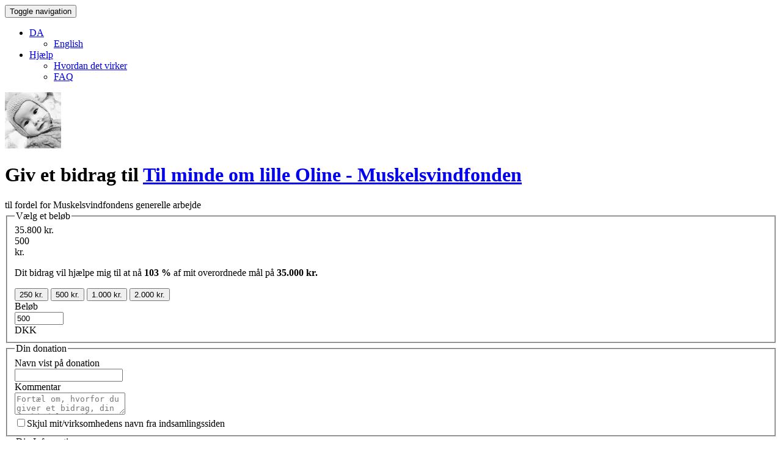

--- FILE ---
content_type: text/html; charset=utf-8
request_url: https://indsamling.muskelsvindfonden.dk/fundraisers/til-minde-om-lille-oline-muskelsvindfonden1/give-donation/start
body_size: 9684
content:
<!DOCTYPE html>
<html lang="da">
  <head>
    <meta charset="utf-8">

<meta http-equiv="x-ua-compatible" content="ie=edge">
<meta name="viewport" content="width=device-width initial-scale=1 shrink-to-fit=no">

<meta name="action-cable-url" content="/ws" />
<meta name="robots" content="noindex" />
<title>Din støtte giver livskvalitet – støt Muskelsvindfonden her</title>

<style> html{display:none;} </style>
<script>
  if (self == top) {
    document.documentElement.style.display = 'block';
  } else {
    top.location = self.location;
  }
</script>

<script>
  var I18n = {};
  I18n.default_locale = "da";
  I18n.locale = "da";
</script>



<link rel="stylesheet" href="https://cdn.ybn-assets.com/assets/application-86f2b1586277c0fe9390357febd711289443c99184ebf62758f7b1b0bf3b9530.css" media="all" />
<link rel="stylesheet" href="https://cdn.ybn-assets.com/assets/themes/muskelsvindfonden-d9eacf9e06d1e7cf1797acc1775200d528308c048f5fb291c63214787ba2b06a.css" media="all" />
<link rel="icon" type="image/x-icon" href="https://cdn.ybn-assets.com/assets/themes/muskelsvindfonden-favicon-810f4b2f2d18a81c0432ba407640ca5c069fa2a10ddb7ceb0dff8a1727c24aba.ico" />
<meta name="csrf-param" content="authenticity_token" />
<meta name="csrf-token" content="E387V7N_0lSXocsghN4mlhCKF3rVom2GgkVKuvK63y4f3GC2_q8LM-m1vFwZKclaOdpEbuYFT1wFEtOEBmYIFQ" />
<link rel="canonical" href="https://indsamling.muskelsvindfonden.dk/fundraisers/til-minde-om-lille-oline-muskelsvindfonden1/give-donation/start" hreflang="da">

<link rel="alternate" href="https://indsamling.muskelsvindfonden.dk/en/fundraisers/til-minde-om-lille-oline-muskelsvindfonden1/give-donation/start" hreflang="en">


<meta name="description" content="Støt Muskelsvindfonden. Vi deler ikke op, vi deler ud. Men vi kan ikke gøre det alene. Dit bidrag gør en forskel." />

<meta property="og:title" content="Din støtte giver livskvalitet – støt Muskelsvindfonden her" />
<meta property="og:site_name" content="Din støtte giver livskvalitet – støt Muskelsvindfonden her" />
<meta property="og:url" content="https://indsamling.muskelsvindfonden.dk/fundraisers/til-minde-om-lille-oline-muskelsvindfonden1/give-donation/start" />
<meta property="og:description" content="Støt Muskelsvindfonden. Vi deler ikke op, vi deler ud. Men vi kan ikke gøre det alene. Dit bidrag gør en forskel." />
<meta property="og:type" content="article" />

<meta property="og:image" content="https://images.yourbetternow.org/b09763e3-c6ef-4e5e-9bdc-03bd27308b14/-/crop/1437x809/163,0/-/preview/" />
<meta name="twitter:image" content="https://images.yourbetternow.org/b09763e3-c6ef-4e5e-9bdc-03bd27308b14/-/crop/1437x809/163,0/-/preview/" />

<meta name="twitter:card" content="summary" />

<meta name="twitter:title" content="Din støtte giver livskvalitet – støt Muskelsvindfonden her" />
<meta name="twitter:description" content="Støt Muskelsvindfonden. Vi deler ikke op, vi deler ud. Men vi kan ikke gøre det alene. Dit bidrag gør en forskel." />



    <script src="https://cdn.ybn-assets.com/packs/js/runtime-d24fa7796f6f8d5d45ed.js" defer="defer"></script>
<script src="https://cdn.ybn-assets.com/packs/js/4155-6e4222304d9fe192c56c.js" defer="defer"></script>
<script src="https://cdn.ybn-assets.com/packs/js/9850-cf8bd3bfc5912caec6f3.js" defer="defer"></script>
<script src="https://cdn.ybn-assets.com/packs/js/shared-6a0a77b28eb2725deab0.js" defer="defer"></script>
      
      
      
  </head>
  <body class="donation_creation donation_creation-show simple-layout"
    data-consent-manager="default_notice">
    
    
    <header>
  <nav class="navbar navbar-default navbar-fixed-top ybn-global-navbar">
    <div class="container">
      <div class="navbar-header">
        <button type="button"
          class="navbar-toggle collapsed"
          data-toggle="collapse"
          data-target="#js-top-nav"
          aria-expanded="false">
          <span class="sr-only">Toggle navigation</span>
          <span class="icon-bar"></span>
          <span class="icon-bar"></span>
          <span class="icon-bar"></span>
        </button>
          <span class="navbar-brand">
            <a class="navbar-logo" href="/"></a>
          </span>
      </div>
      <div class="collapse navbar-collapse" id="js-top-nav">
        <ul class="nav navbar-nav navbar-right">
          <li class="dropdown">
            <a href="#"
              class="dropdown-toggle"
              type="button"
              data-toggle="dropdown"
              data-hover="dropdown"
              role="button"
              aria-expanded="false">
              <i class="fas fa-globe"></i><span class="fa5-text">DA</span>
              <span class="caret"></span>
            </a>

            <ul class="dropdown-menu" role="menu">
                <li><a href="https://indsamling.muskelsvindfonden.dk/en/fundraisers/til-minde-om-lille-oline-muskelsvindfonden1/give-donation/start">English</a></li>
            </ul>
          </li>
            <li class="dropdown">
              <a href="#"
                class="dropdown-toggle"
                type="button"
                data-toggle="dropdown"
                data-hover="dropdown"
                role="button"
                aria-expanded="false">
                <i class="fas fa-life-ring"></i><span class="fa5-text">Hjælp</span>
                <span class="caret"></span>
              </a>

              <ul class="dropdown-menu" role="menu">
                <li>
                  <a href="/how-it-works">Hvordan det virker</a>
                </li>
                <li>
                  <a target="_blank" rel="noopener noreferrer" href="/support">FAQ</a>
                </li>
              </ul>
            </li>
          
        </ul>
      </div>
    </div>
  </nav>
</header>
          <div class="title-bar">
        <div class="container">
            <div class="media">
  <div class="media-left">
    <div class="visible-md-block visible-lg-block">
      <a href="/fundraisers/til-minde-om-lille-oline-muskelsvindfonden1">
          <img width="92" height="92" src="https://images.yourbetternow.org/1aa1bebf-fdd8-4654-b3ac-29fe2c9ca9f0/-/scale_crop/92x92/center/" />
</a>    </div>
  </div>
  <div class="media-body">
    <div class="col-sm-9">
      <h1 class="donation-headline">
          Giv et bidrag til <a href="/fundraisers/til-minde-om-lille-oline-muskelsvindfonden1">Til minde om lille Oline - Muskelsvindfonden</a>
      </h1>
      til fordel for Muskelsvindfondens generelle arbejde
    </div>
  </div>
</div>


        </div>
      </div>
    <main class="primary-content">
      <div class="container ybn-content-area">
          <div class="row">
            <div class="col-md-9 col-sm-8 ybn-main">
              

<form class="simple_form js-dirty-checked" id="new_donations_start_form" novalidate="novalidate" action="/fundraisers/til-minde-om-lille-oline-muskelsvindfonden1/give-donation/start" accept-charset="UTF-8" method="post"><input name="utf8" type="hidden" value="&#x2713;" autocomplete="off" /><input type="hidden" name="_method" value="put" autocomplete="off" /><input type="hidden" name="authenticity_token" value="rWDtY3Nyfwpansd37Itt5rVMGN6gMtl890HxuHyu5Xyhw7aCPqKmbSSKsAtxfIIqnBxLypOV-6ZwFmiGiHIyRw" autocomplete="off" />




  <div class="row" id="ybn-form-fields">
  <section class="col-sm-8 col-sm-offset-2 form-horizontal ybn-form-col">
  <fieldset><legend>Vælg et beløb</legend>
    <div class="form-group">
      <div
        class="col-sm-10 col-sm-offset-1 ybn-progress-wrapper"
      >
      <div class="progress">
  <div class="progress-bar js-past-progress"
    style="width: 102 %;"
    data-goals-in-currency="{&quot;DKK&quot;:35000}"
    data-currency-symbol="kr."
    data-progress="102">
    <div class="sr-only">
      35.800 kr.
    </div>
  </div>
  <div class="progress-bar progress-bar-success js-donation-progress progress-bar-striped active"
    style="width: 1%">
    <div class="sr-only">
      500
      kr.
    </div>
  </div>
</div>
<p class="text-right">
  Dit bidrag vil hjælpe mig til at nå <strong class="js-total-progress">103 %</strong> af mit overordnede mål på <strong class="js-goal">35.000 kr.</strong>
</p>

      </div>

      <div class="col-sm-10 col-sm-offset-1 text-center">
        <div class="btn-group">
  <button type="button"
    class="btn btn-default js-amt-btn "
    data-amount="250"
    >250 kr.</button>
  <button type="button"
    class="btn btn-default js-amt-btn active"
    data-amount="500"
    >500 kr.</button>
  <button type="button"
    class="btn btn-default js-amt-btn "
    data-amount="1000"
    >1.000 kr.</button>
  <button type="button"
    class="btn btn-default js-amt-btn "
    data-amount="2000"
    >2.000 kr.</button>
</div>


      </div>
    </div>

    <div id="js-amt-field" class="form-group string required donations_start_form_amount"><label class="col-sm-3 control-label string required" for="donations_start_form_amount">Beløb</label><div class="col-sm-9"><div class="input-group col-sm-12">
  <input class=" is-valid numeric integer required form-control text-right" min="1" max="999999" value="500" type="number" step="1" name="donations_start_form[amount]" id="donations_start_form_amount" />
  <div class="form-group hidden donations_start_form_currency_code"><div class="col-sm-9"><input class="form-control hidden" id="js-currency" autocomplete="off" type="hidden" value="DKK" name="donations_start_form[currency_code]" /></div></div>
    <span class="input-group-addon">
      DKK
    </span>
</div></div></div>

</fieldset>
  <fieldset><legend>Din donation</legend>
    <div class="form-group string optional donations_start_form_name_shown"><label class="col-sm-3 control-label string optional" for="donations_start_form_name_shown">Navn vist på donation</label><div class="col-sm-9"><input class="form-control string optional" type="text" name="donations_start_form[name_shown]" id="donations_start_form_name_shown" /></div></div>

<div class="form-group text optional donations_start_form_comment"><label class="col-sm-3 control-label text optional" for="donations_start_form_comment">Kommentar</label><div class="col-sm-9"><textarea class="form-control text optional plain" placeholder="Fortæl om, hvorfor du giver et bidrag, din forbindelse til indsamleren eller send et par opmuntrende ord." name="donations_start_form[comment]" id="donations_start_form_comment">
</textarea></div></div>

  <div class="form-group boolean optional donations_start_form_anonymous"><div class="col-sm-offset-3 col-sm-9"><div class="checkbox"><input value="0" autocomplete="off" type="hidden" name="donations_start_form[anonymous]" /><label class="boolean optional" for="donations_start_form_anonymous"><input class="boolean optional" type="checkbox" value="1" name="donations_start_form[anonymous]" id="donations_start_form_anonymous" />Skjul mit/virksomhedens navn fra indsamlingssiden</label></div></div></div>

</fieldset>
  <fieldset><legend>Din Information</legend>
    <div class="row" id="js-individual-radio">
  <div class="col-sm-9 col-sm-offset-3">
    <input type="hidden" name="donations_start_form[individual_donation]" value="" autocomplete="off" /><span><label for="donations_start_form_individual_donation_true"><input selected="selected" type="radio" value="true" checked="checked" name="donations_start_form[individual_donation]" id="donations_start_form_individual_donation_true" /><label class="collection_radio_buttons" for="donations_start_form_individual_donation_true"> Jeg giver et bidrag som privatperson</label></label></span><span><label for="donations_start_form_individual_donation_false"><input type="radio" value="false" name="donations_start_form[individual_donation]" id="donations_start_form_individual_donation_false" /><label class="collection_radio_buttons" for="donations_start_form_individual_donation_false"> Jeg giver på vegne af en virksomhed / organisation</label></label></span>
  </div>
</div>


<div class="form-group string optional donations_start_form_first_name"><label class="col-sm-3 control-label string optional" for="donations_start_form_first_name">Fornavn</label><div class="col-sm-9"><input class="form-control string optional" type="text" name="donations_start_form[first_name]" id="donations_start_form_first_name" /></div></div>


<div class="form-group string optional donations_start_form_last_name"><label class="col-sm-3 control-label string optional" for="donations_start_form_last_name">Efternavn</label><div class="col-sm-9"><input class="form-control string optional" type="text" name="donations_start_form[last_name]" id="donations_start_form_last_name" /></div></div>


<div id="js-company-field" style="display:none;">
  <div class="form-group string optional donations_start_form_company_name"><label class="col-sm-3 control-label string optional" for="donations_start_form_company_name">Virksomheds navn</label><div class="col-sm-9"><input class="form-control string optional" type="text" name="donations_start_form[company_name]" id="donations_start_form_company_name" /></div></div>
    <div class="form-group string optional donations_start_form_tax_id"><label class="col-sm-3 control-label string optional" for="donations_start_form_tax_id">CVR nr.</label><div class="col-sm-9"><input class="form-control string optional" type="text" name="donations_start_form[tax_id]" id="donations_start_form_tax_id" /></div></div>
  <div class="form-group string optional donations_start_form_donor_reference"><label class="col-sm-3 control-label string optional" for="donations_start_form_donor_reference">Fakturareference</label><div class="col-sm-9"><input class="form-control string optional" type="text" name="donations_start_form[donor_reference]" id="donations_start_form_donor_reference" /><p class="help-block">Tilføj et indkøbsordrenummer eller lignende her. Det vil blive vist på din kvittering eller faktura.</p></div></div>
</div>

  <div id="js-mailcheck-hint" class="text-danger"></div><div class="form-group email optional donations_start_form_email"><label class="col-sm-3 control-label email optional" for="donations_start_form_email">E-mail</label><div class="col-sm-9"><input class="form-control string email optional js-mailchecked" type="email" name="donations_start_form[email]" id="donations_start_form_email" /><p class="help-block">Donationskvittering bliver sendt hertil.</p></div></div>

<div class="form-group tel optional donations_start_form_phone"><label class="col-sm-3 control-label tel optional" for="donations_start_form_phone">Telefon</label><div class="col-sm-9"><input class="form-control string tel optional js-tel-input" data-default-country="dk" type="tel" name="donations_start_form[phone]" id="donations_start_form_phone" /></div></div>

  <div class="form-group dawa">
  <label class="col-sm-3 control-label string optional" for="dawa-autocomplete-input">Din addresse</label>
  <div class="col-sm-9 autcomplete-container">
    <input type="search" class="form-control" id="dawa-autocomplete-input" placeholder="vejnavn husnr, etage. dør, postnr" data-object-name="donations_start_form">
  </div>
</div>

  <div class="pull-right">
    <a id="js-toggle-address">Kan du ikke finde din adresse?</a>
  </div>

<div id="address-fields" style="display:none">
  <div class="form-group string optional donations_start_form_street_line_1"><label class="col-sm-3 control-label string optional" for="donations_start_form_street_line_1">Adresse Linje 1</label><div class="col-sm-9"><input class="form-control string optional" type="text" name="donations_start_form[street_line_1]" id="donations_start_form_street_line_1" /></div></div>
    <div class="form-group string optional donations_start_form_street_line_2"><label class="col-sm-3 control-label string optional" for="donations_start_form_street_line_2">Adresse Linje 2</label><div class="col-sm-9"><input class="form-control string optional" type="text" name="donations_start_form[street_line_2]" id="donations_start_form_street_line_2" /></div></div>
  <div class="form-group string optional donations_start_form_city"><label class="col-sm-3 control-label string optional" for="donations_start_form_city">By</label><div class="col-sm-9"><input class="form-control string optional" type="text" name="donations_start_form[city]" id="donations_start_form_city" /></div></div>
  <div class="form-group string optional donations_start_form_postal_code"><label class="col-sm-3 control-label string optional" for="donations_start_form_postal_code">Postnummer</label><div class="col-sm-9"><input class="form-control string optional" type="text" name="donations_start_form[postal_code]" id="donations_start_form_postal_code" /></div></div>
  <div class="form-group country optional donations_start_form_country_code"><label class="col-sm-3 control-label country optional" for="donations_start_form_country_code">Land</label><div class="col-sm-9"><select skip_default_ids="false" allow_method_names_outside_object="false" class="form-control country optional" name="donations_start_form[country_code]" id="donations_start_form_country_code"><option value="BE">Belgien</option>
<option selected="selected" value="DK">Danmark</option>
<option selected="selected" value="DK">Danmark</option>
<option value="EE">Estland</option>
<option value="FI">Finland</option>
<option value="IE">Irland</option>
<option value="LV">Letland</option>
<option value="LT">Litauen</option>
<option value="MT">Malta</option>
<option value="NO">Norge</option>
<option value="ES">Spanien</option>
<option value="GB">Storbritannien</option>
<option value="SE">Sverige</option>
<option value="DE">Tyskland</option>
<option value="HU">Ungarn</option>
<hr>
<option value="GQ">Ækvatorialguinea</option>
<option value="AF">Afghanistan</option>
<option value="AX">Åland</option>
<option value="AL">Albanien</option>
<option value="DZ">Algeriet</option>
<option value="AS">Amerikansk Samoa</option>
<option value="VI">Amerikanske Jomfruøer, De</option>
<option value="AD">Andorra</option>
<option value="AO">Angola</option>
<option value="AI">Anguilla</option>
<option value="AQ">Antarktis</option>
<option value="AG">Antigua og Barbuda</option>
<option value="AR">Argentina</option>
<option value="AM">Armenien</option>
<option value="AW">Aruba</option>
<option value="AZ">Aserbajdsjan</option>
<option value="AU">Australien</option>
<option value="BS">Bahamas</option>
<option value="BH">Bahrain</option>
<option value="BD">Bangladesh</option>
<option value="BB">Barbados</option>
<option value="BE">Belgien</option>
<option value="BZ">Belize</option>
<option value="BJ">Benin</option>
<option value="BM">Bermuda</option>
<option value="BT">Bhutan</option>
<option value="BO">Bolivia</option>
<option value="BQ">Bonaire, Sint Eustatius og Saba</option>
<option value="BA">Bosnien-Hercegovina</option>
<option value="BW">Botswana</option>
<option value="BV">Bouvet-øen</option>
<option value="BR">Brasilien</option>
<option value="VG">Britiske Jomfruøer, De</option>
<option value="BN">Brunei</option>
<option value="BG">Bulgarien</option>
<option value="BF">Burkina Faso</option>
<option value="MM">Burma</option>
<option value="BI">Burundi</option>
<option value="KH">Cambodja</option>
<option value="CM">Cameroun</option>
<option value="CA">Canada</option>
<option value="KY">Caymanøerne</option>
<option value="CF">Centralafrikanske Republik</option>
<option value="CL">Chile</option>
<option value="CC">Cocosøerne (Keelingøerne)</option>
<option value="CO">Colombia</option>
<option value="KM">Comorerne</option>
<option value="CG">Congo</option>
<option value="CK">Cookøerne</option>
<option value="CR">Costa Rica</option>
<option value="CU">Cuba</option>
<option value="CW">Curaçao</option>
<option value="CY">Cypern</option>
<option value="DK">Danmark</option>
<option value="CD">Den Demokratiske Republik Congo</option>
<option value="IO">Det britiske territorium i Det Indiske Ocean</option>
<option value="DJ">Djibouti</option>
<option value="DM">Dominica</option>
<option value="DO">Dominikanske Republik</option>
<option value="EC">Ecuador</option>
<option value="EG">Egypten</option>
<option value="SV">El Salvador</option>
<option value="CI">Elfenbenskysten</option>
<option value="ER">Eritrea</option>
<option value="EE">Estland</option>
<option value="SZ">Eswatini</option>
<option value="ET">Etiopien</option>
<option value="FO">Færøerne</option>
<option value="FK">Falklandsøerne (Malvinas)</option>
<option value="FJ">Fiji</option>
<option value="PH">Filippinerne</option>
<option value="FI">Finland</option>
<option value="AE">Forenede Arabiske Emirater</option>
<option value="FR">Frankrig</option>
<option value="GF">Fransk Guyana</option>
<option value="PF">Fransk Polynesien</option>
<option value="GA">Gabon</option>
<option value="GM">Gambia</option>
<option value="GE">Georgien</option>
<option value="GH">Ghana</option>
<option value="GI">Gibraltar</option>
<option value="GR">Grækenland</option>
<option value="GD">Grenada</option>
<option value="GL">Grønland</option>
<option value="GP">Guadeloupe</option>
<option value="GU">Guam</option>
<option value="GT">Guatemala</option>
<option value="GG">Guernsey</option>
<option value="GN">Guinea</option>
<option value="GW">Guinea-Bissau</option>
<option value="GY">Guyana</option>
<option value="HT">Haiti</option>
<option value="HM">Heard-øen og McDonald-øerne</option>
<option value="NL">Holland</option>
<option value="HN">Honduras</option>
<option value="HK">Hongkong</option>
<option value="BY">Hviderusland</option>
<option value="IN">Indien</option>
<option value="ID">Indonesien</option>
<option value="IQ">Irak</option>
<option value="IR">Iran, Den Islamiske Republik</option>
<option value="IE">Irland</option>
<option value="IS">Island</option>
<option value="IM">Isle of Man</option>
<option value="IL">Israel</option>
<option value="IT">Italien</option>
<option value="JM">Jamaica</option>
<option value="JP">Japan</option>
<option value="JE">Jersey</option>
<option value="JO">Jordan</option>
<option value="CX">Juleøen</option>
<option value="CV">Kap Verde</option>
<option value="KZ">Kasakhstan</option>
<option value="KE">Kenya</option>
<option value="CN">Kina</option>
<option value="KG">Kirgisistan</option>
<option value="KI">Kiribati</option>
<option value="KP">Korea, Den Demokratiske Folkerepublik</option>
<option value="KR">Korea, Republikken</option>
<option value="HR">Kroatien</option>
<option value="KW">Kuwait</option>
<option value="LA">Lao, Folkets Demokratiske Republik</option>
<option value="LS">Lesotho</option>
<option value="LV">Letland</option>
<option value="LB">Libanon</option>
<option value="LR">Liberia</option>
<option value="LY">Libyen</option>
<option value="LI">Liechtenstein</option>
<option value="LT">Litauen</option>
<option value="LU">Luxembourg</option>
<option value="MO">Macao</option>
<option value="MG">Madagaskar</option>
<option value="MW">Malawi</option>
<option value="MY">Malaysia</option>
<option value="MV">Maldiverne</option>
<option value="ML">Mali</option>
<option value="MT">Malta</option>
<option value="MA">Marokko</option>
<option value="MH">Marshalløerne</option>
<option value="MQ">Martinique</option>
<option value="MR">Mauretanien</option>
<option value="MU">Mauritius</option>
<option value="YT">Mayotte</option>
<option value="MX">Mexico</option>
<option value="FM">Mikronesiens Forenede Stater</option>
<option value="MZ">Mocambique</option>
<option value="MD">Moldova</option>
<option value="MC">Monaco</option>
<option value="MN">Mongoliet</option>
<option value="ME">Montenegro</option>
<option value="MS">Montserrat</option>
<option value="NA">Namibia</option>
<option value="NR">Nauru</option>
<option value="NP">Nepal</option>
<option value="NZ">New Zealand</option>
<option value="NI">Nicaragua</option>
<option value="NE">Niger</option>
<option value="NG">Nigeria</option>
<option value="NU">Niue</option>
<option value="MK">Nordmakedonien</option>
<option value="MP">Nordmarianerne</option>
<option value="NF">Norfolk Øen</option>
<option value="NO">Norge</option>
<option value="NC">Ny Kaledonien</option>
<option value="OM">Oman</option>
<option value="AT">Østrig</option>
<option value="PK">Pakistan</option>
<option value="PS">Palæstina, staten</option>
<option value="PW">Palau</option>
<option value="PA">Panama</option>
<option value="PG">Papua Ny Guinea</option>
<option value="PY">Paraguay</option>
<option value="PE">Peru</option>
<option value="PN">Pitcairn</option>
<option value="PL">Polen</option>
<option value="PT">Portugal</option>
<option value="PR">Puerto Rico</option>
<option value="QA">Qatar</option>
<option value="RE">Réunion</option>
<option value="RO">Rumænien</option>
<option value="RU">Russiske føderation</option>
<option value="RW">Rwanda</option>
<option value="SB">Salomonøerne</option>
<option value="WS">Samoa</option>
<option value="SM">San Marino</option>
<option value="BL">Sankt Bartolomæus</option>
<option value="SH">Sankt Helena, Ascension og Tristan da Cunha</option>
<option value="KN">Sankt Kitts og Nevis</option>
<option value="LC">Sankt Lucia</option>
<option value="MF">Sankt Martin (Fransk del)</option>
<option value="PM">Sankt Pierre og Miquelon</option>
<option value="VC">Sankt Vincent og Grenadinerne</option>
<option value="ST">São Tomé og Príncipe</option>
<option value="SA">Saudi-Arabien</option>
<option value="CH">Schweiz</option>
<option value="SN">Senegal</option>
<option value="RS">Serbien</option>
<option value="SC">Seychellerne</option>
<option value="SL">Sierra Leone</option>
<option value="SG">Singapore</option>
<option value="SX">Sint Maarten (hollandsk del)</option>
<option value="SK">Slovakiet</option>
<option value="SI">Slovenien</option>
<option value="SO">Somalia</option>
<option value="GS">South Georgia og De Sydlige Sandwichøer</option>
<option value="ES">Spanien</option>
<option value="LK">Sri Lanka</option>
<option value="GB">Storbritannien</option>
<option value="SD">Sudan</option>
<option value="SR">Surinam</option>
<option value="SJ">Svalbard og Jan Mayen</option>
<option value="SE">Sverige</option>
<option value="ZA">Sydafrika</option>
<option value="TF">Sydlige Franske Territorier</option>
<option value="SS">Sydsudan</option>
<option value="SY">Syriske Arabiske Republik</option>
<option value="TJ">Tadsjikistan</option>
<option value="TW">Taiwan</option>
<option value="TZ">Tanzania</option>
<option value="TD">Tchad</option>
<option value="TH">Thailand</option>
<option value="TL">Timor-Leste</option>
<option value="CZ">Tjekkiet</option>
<option value="TG">Togo</option>
<option value="TK">Tokelau</option>
<option value="TO">Tonga</option>
<option value="TT">Trinidad og Tobago</option>
<option value="TN">Tunesien</option>
<option value="TM">Turkmenistan</option>
<option value="TC">Turks- og Caicosøerne</option>
<option value="TV">Tuvalu</option>
<option value="TR">Tyrkiet</option>
<option value="DE">Tyskland</option>
<option value="US">USA</option>
<option value="UM">USA&#39;s ydre småøer</option>
<option value="UG">Uganda</option>
<option value="UA">Ukraine</option>
<option value="HU">Ungarn</option>
<option value="UY">Uruguay</option>
<option value="UZ">Usbekistan</option>
<option value="VU">Vanuatu</option>
<option value="VA">Vatikanstaten</option>
<option value="VE">Venezuela</option>
<option value="EH">Vestsahara</option>
<option value="VN">Vietnam</option>
<option value="WF">Wallis og Futunaøerne</option>
<option value="YE">Yemen</option>
<option value="ZM">Zambia</option>
<option value="ZW">Zimbabwe</option></select></div></div>
</div>




</fieldset>


      <fieldset id="js-tax-deduction"><legend>Skattefradrag</legend>
        
  <div class="form-group string optional donations_start_form_tax_id"><label class="col-sm-3 control-label string optional" for="donations_start_form_tax_id">CPR/CVR</label><div class="col-sm-9"><input class="form-control string optional" type="text" name="donations_start_form[tax_id]" id="donations_start_form_tax_id" /></div></div>

  <div class="form-group boolean optional donations_start_form_tax_acceptance"><div class="col-sm-offset-1 col-sm-11"><div class="checkbox"><input value="0" autocomplete="off" type="hidden" name="donations_start_form[tax_acceptance]" /><label class="boolean optional" for="donations_start_form_tax_acceptance"><input class="boolean optional" type="checkbox" value="1" name="donations_start_form[tax_acceptance]" id="donations_start_form_tax_acceptance" /><p>
<strong>Ja tak, jeg vil gerne have skattefradrag (CPR nummer påkrævet)</strong>
</p>
<p class="text-muted">
Jeg ønsker skattefradrag for min donation og erklærer hermed at  min donation <strong>ikke</strong> sker i forbindelse med en lodtrækning, som betaling for en billet eller at jeg modtager nogen modydelse af betydelig økonomisk værdi. 
</p></label></div></div></div>

</fieldset>

  <fieldset><legend>Betalingsmetode</legend>
    <div class="row">
      <div class="col-sm-9 col-sm-offset-3">
        <div id="js-payment-methods-container">
  <div id="js-payment-methods">
    <input type="hidden" name="donations_start_form[payment_method]" value="" autocomplete="off" /><span><label for="donations_start_form_payment_method_credit_card"><input type="radio" value="credit_card" checked="checked" name="donations_start_form[payment_method]" id="donations_start_form_payment_method_credit_card" /><label class="collection_radio_buttons" for="donations_start_form_payment_method_credit_card">Visa eller MasterCard</label></label></span><span><label for="donations_start_form_payment_method_mobilepay"><input type="radio" value="mobilepay" name="donations_start_form[payment_method]" id="donations_start_form_payment_method_mobilepay" /><label class="collection_radio_buttons" for="donations_start_form_payment_method_mobilepay">MobilePay</label></label></span>
  </div>
</div>


      </div>
    </div>
</fieldset>
    <fieldset><legend>Bevar kontakten</legend>
      <div class="form-group boolean optional donations_start_form_allow_organisation_contact"><div class="col-sm-offset-1 col-sm-11"><div class="checkbox"><input value="0" autocomplete="off" type="hidden" name="donations_start_form[allow_organisation_contact]" /><label><input class="boolean optional" type="checkbox" value="1" name="donations_start_form[allow_organisation_contact]" id="donations_start_form_allow_organisation_contact" /> Ja tak, Muskelsvindfonden må gerne kontakte mig med nyheder og information om hvordan jeg i fremtiden kan være med til at støtte deres arbejde.</label></div></div></div>
</fieldset>
</section></div>

<div class="row" id="ybn-form-actions">
  <div class="col-md-12 text-center">
        <button name="button" type="submit" class="btn btn-success ybn-primary-cta btn-lg" data-disable-with="…" id="js-primary-submit">Gå til betaling <i class="fas fa-chevron-right"></i></button>
  </div>
</div>

<div class="row ybn-form-post-actions">
  <div class="col-md-12 text-center">
        Ved at fortsætte accepterer jeg <a href="/terms" target="_blank">vilkår &amp; betingelser</a> og <a href="https://muskelsvindfonden.dk/om-muskelsvindfonden/muskelsvindfondens-persondatapolitik/" target="_blank">privatlivspolitikken</a> for Muskelsvindfonden. 
  </div>
</div>

</form>

            </div>
            <div class="col-md-3 col-sm-4 ybn-sidebar">
                  <h2 class="ybn-form-qa-header">Spørgsmål<i class="fas fa-question-circle pull-right"></i></h2>
<ul class="list-unstyled sidebar-qa">
  
    <li>
      <a data-toggle="collapse" class="ybn-faq-question" href="#question-1">Hvorfor skal jeg tilføje en kommentar?</a>
    <div class="collapse" id="question-1">
      <div class="well well-sm ybn-faq-answer">
        <p>At tilføje en lille kommentar når du donerer er en god måde at inspirere indsamleren og lade denne vide at du støtter hans/hendes indsamling. Det gør hans/hendes indsamlingsrejse sjovere. Hvis indsamleren desuden deltager i et løb, eller aktivitet af en eller anden slags, er det også et rigtig godt tilfælde at komme med nogle opmuntrende ord.
</p>
      </div>
    </div>
  </li>
    <li>
      <a data-toggle="collapse" class="ybn-faq-question" href="#question-2">Hvilket navn vil blive vist, hvis jeg bidrager på vegne af en virksomhed?</a>
    <div class="collapse" id="question-2">
      <div class="well well-sm ybn-faq-answer">
        <p> Det vil vise navnet på virksomheden, og dit personlige navn vil ikke blive vist. Vi kræver stadig, at du oplyser dit navn til reference </p>
      </div>
    </div>
  </li>
    <li>
      <a data-toggle="collapse" class="ybn-faq-question" href="#question-3">Hvilke betalingsmidler kan jeg bruge</a>
    <div class="collapse" id="question-3">
      <div class="well well-sm ybn-faq-answer">
        <p>Du kan betale med de fleste almindelige kredit-og betalingskort, både indenlandske og internationale, samt Mobilepay til visse organisationer.</p>
      </div>
    </div>
  </li>

  <li>
    <a data-toggle="collapse" href="#more-help">Hvor kan jeg få mere hjælp?</a>
    <div class="collapse" id="more-help">
      <div class="well well-sm">
        Du kan finde flere svar på vores <a href="/support" target="_blank">support sider</a>.
      </div>
    </div>
  </li>

</ul>


            </div>
          </div>
      </div>
    </main>
    <div id="js-toast"
  data-controller="toast"
  data-action="showAlert@window->toast#showAlert clearAlerts@window-toast#clearAlerts"
  ><template data-toast-target="alertTemplate"><div class="alert alert-dismissable" role="alert"><button type="button" class="close" data-action="click->toast#clearAlert" data-dismiss="alert" aria-label="Close"><span aria-hidden="true">&times;</span></button></div></template></div>
    <div class="simple-footer"></div>
        <aside id="cookie-prompt">
  <div class="container">
    <div class="col-sm-offset-1 col-sm-5 ybn-cookie-notice">
      Vi bruger cookies. Du kan vælge mellem kun at acceptere cookies, der er nødvendige for driften, eller acceptere alle cookies, herunder marketing cookies fra f.eks. YouTube etc. <a target="_blank" href="/cookies">Mere information</a>
    </div>
    <div class="col-sm-offset-1 col-sm-4 ybn-cookie-actions">
      <button type="button" id="js-essential-only" class="btn btn-default">
        Afvis ikke-nødvendige
      </button>

      <button type="button" id="js-allow-all" class="btn btn-default">
        Tillad alle
      </button>
    </div>
  </div>
</aside>
          <script src="https://cdn.ybn-assets.com/assets/application-a94ac7ee74baaef9554a0bb30c102a9a66426ac5450a8c08e57fa0ea9f7532b1.js"></script>


  <script>
//<![CDATA[

    SUGGESTED_AMOUNTS = {"DKK":[[250,"250 kr."],[500,"500 kr."],[1000,"1.000 kr."],[2000,"2.000 kr."]],"NOK":[[300,"300 kr"],[500,"500 kr"],[1000,"1.000 kr"],[2000,"2.000 kr"]],"SEK":[[300,"300 kr"],[500,"500 kr"],[1000,"1.000 kr"],[2000,"2.000 kr"]],"EUR":[[40,"40 €"],[80,"80 €"],[160,"160 €"],[320,"320 €"]],"CHF":[[40,"40 CHF"],[80,"80 CHF"],[160,"160 CHF"],[320,"320 CHF"]],"USD":[[40,"40 $"],[80,"80 $"],[160,"160 $"],[320,"320 $"]],"GBP":[[30,"30 £"],[60,"60 £"],[120,"120 £"],[240,"240 £"]]}

//]]>
</script>  <script src="https://cdn.ybn-assets.com/assets/mailphone-75bf8e525b99ca704739d367bf12453b1d23b7fce1c16574af476cc1c6aa2795.js"></script>
    <script src="https://cdn.ybn-assets.com/assets/donate_v2-72fe013d87a599e2dee308685090f35447c9a43d46910d13f96160951cfcfabf.js"></script>
  <script src="https://cdn.ybn-assets.com/assets/dawa-4447b4592833ba0b29b5ef436dcad12f7a789be27c92a06fc41a7a9529a1054e.js"></script>




  </body>
</html>
